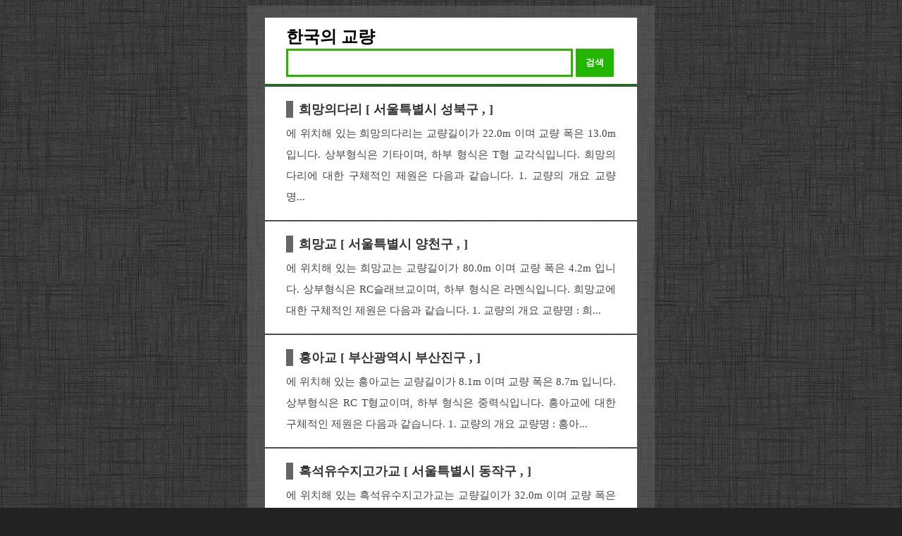

--- FILE ---
content_type: text/html; charset=UTF-8
request_url: https://krbridge.com/
body_size: 3066
content:
<!doctype html>
<html  xmlns="http://www.w3.org/1999/xhtml" prefix="" lang="ko-KR">
	<head>
		<title>한국의 교량</title>		
	    <meta charset="utf-8">
	    <meta http-equiv="X-UA-Compatible" content="IE=edge">
	    <meta name="viewport" content="width=device-width, initial-scale=1">
		<link href="http://gmpg.org/xfn/11" rel="profile" >	
		<meta name="naver-site-verification" content="7b3ba08b43722e08904247ad888fefb51531a316"/>
		<link href="https://krbridge.com/favicon.ico" rel="shortcut icon" >
		<link href="https://krbridge.com/wp-content/themes/krbridge%200.1/style.css" type="text/css" media="screen" rel="stylesheet">
		<link href="https://krbridge.com" rel="canonical" >
		<script src="https://t1.daumcdn.net/tistory_admin/lib/jquery/jquery-3.2.1.min.js"></script>	
		<script type="text/javascript" src="//dapi.kakao.com/v2/maps/sdk.js?appkey=74cdd2de91f7cb971fc08e5667f54e5f&libraries=services"></script>
		<!-- Global site tag (gtag.js) - Google Analytics -->
		<script async src="https://www.googletagmanager.com/gtag/js?id=UA-67610498-10"></script>
		<script>
			window.dataLayer = window.dataLayer || [];
			function gtag(){dataLayer.push(arguments);}
			gtag('js', new Date());
			
			gtag('config', 'UA-67610498-10');
		</script>

		
		
		 <script async src="https://pagead2.googlesyndication.com/pagead/js/adsbygoogle.js?client=ca-pub-3655161723913084" crossorigin="anonymous"></script>
		<!-- END OF HEAD  -->
		
		
<!-- BEGIN Metadata added by the Add-Meta-Tags WordPress plugin -->
<meta name="description" content="교량 검색 사이트" />
<meta name="keywords" content="교량" />
<meta property="og:type" content="website" />
<meta property="og:site_name" content="한국의 교량" />
<meta property="og:title" content="한국의 교량" />
<meta property="og:url" content="https://krbridge.com/" />
<meta property="og:description" content="교량 검색 사이트" />
<meta property="og:locale" content="ko_KR" />
<link rel="publisher" type="text/html" title="한국의 교량" href="https://krbridge.com/" />
<!-- END Metadata added by the Add-Meta-Tags WordPress plugin -->

<link rel='stylesheet' id='wp-block-library-css'  href='https://krbridge.com/wp-includes/css/dist/block-library/style.min.css?ver=5.5.17' type='text/css' media='all' />
<link rel="canonical" href="https://krbridge.com/"/>

<style type="text/css">.recentcomments a{display:inline !important;padding:0 !important;margin:0 !important;}</style>
	</head>

	<body class="bg_black">
		<div class="graybox">
			<div class="whitebox1">
				<header class="blog_title">
					<div class="headlogo">
						<h1 class="logo">
							<a href="https://krbridge.com" title="한국의 교량">한국의 교량</a>
						</h1>
					</div>
				</header>
				<div class="search_head">
					<form action="https://krbridge.com">			
						<span class='green_window'>
							<input type='text'  name="s" placeholder="" class='input_text' value="" />
						</span>
						<button type='submit' class='sch_smit'>검색</button>			
					</form>
					<script>
						width0=document.body.clientWidth;
						width1=Math.min(width0,468);
						width1=width1-54-6-7;
						if (width0<568) {  
						    width1=width1-40;  
						}
						width2=width1-12;  
						$('.green_window').css('width', width1);
						$('.input_text').css('width', width2);
					</script>
				</div>
			</div>
			

		
	<section>
			
		
		
	
		
	
	<article class="whitebox3">	
		 <h3 class="entry_title"> <a href="https://krbridge.com/%ed%9d%ac%eb%a7%9d%ec%9d%98%eb%8b%a4%eb%a6%ac-%ec%84%9c%ec%9a%b8%ed%8a%b9%eb%b3%84%ec%8b%9c-%ec%84%b1%eb%b6%81%ea%b5%ac/"> 희망의다리 [ 서울특별시 성북구 ,  ]  </a>  </h3>
		 <div class="entry_excerpt"> <p> 에 위치해 있는 희망의다리는 교량길이가 22.0m 이며 교량 폭은 13.0m 입니다. 상부형식은 기타이며, 하부 형식은 T형 교각식입니다. 희망의다리에 대한 구체적인 제원은 다음과 같습니다. 1. 교량의 개요 교량명... </p> </div>
	</article>

					
		
	
		
	
	<article class="whitebox3">	
		 <h3 class="entry_title"> <a href="https://krbridge.com/%ed%9d%ac%eb%a7%9d%ea%b5%90-%ec%84%9c%ec%9a%b8%ed%8a%b9%eb%b3%84%ec%8b%9c-%ec%96%91%ec%b2%9c%ea%b5%ac/"> 희망교 [ 서울특별시 양천구 ,  ]  </a>  </h3>
		 <div class="entry_excerpt"> <p> 에 위치해 있는 희망교는 교량길이가 80.0m 이며 교량 폭은 4.2m 입니다. 상부형식은 RC슬래브교이며, 하부 형식은 라멘식입니다. 희망교에 대한 구체적인 제원은 다음과 같습니다. 1. 교량의 개요 교량명 : 희... </p> </div>
	</article>

					
		
	
		
	
	<article class="whitebox3">	
		 <h3 class="entry_title"> <a href="https://krbridge.com/%ed%9d%a5%ec%95%84%ea%b5%90-%eb%b6%80%ec%82%b0%ea%b4%91%ec%97%ad%ec%8b%9c-%eb%b6%80%ec%82%b0%ec%a7%84%ea%b5%ac/"> 흥아교 [ 부산광역시 부산진구 ,  ]  </a>  </h3>
		 <div class="entry_excerpt"> <p> 에 위치해 있는 흥아교는 교량길이가 8.1m 이며 교량 폭은 8.7m 입니다. 상부형식은 RC T형교이며, 하부 형식은 중력식입니다. 흥아교에 대한 구체적인 제원은 다음과 같습니다. 1. 교량의 개요 교량명 : 흥아... </p> </div>
	</article>


					
	
					
		
	
		
	
	<article class="whitebox3">	
		 <h3 class="entry_title"> <a href="https://krbridge.com/%ed%9d%91%ec%84%9d%ec%9c%a0%ec%88%98%ec%a7%80%ea%b3%a0%ea%b0%80%ea%b5%90-%ec%84%9c%ec%9a%b8%ed%8a%b9%eb%b3%84%ec%8b%9c-%eb%8f%99%ec%9e%91%ea%b5%ac/"> 흑석유수지고가교 [ 서울특별시 동작구 ,  ]  </a>  </h3>
		 <div class="entry_excerpt"> <p> 에 위치해 있는 흑석유수지고가교는 교량길이가 32.0m 이며 교량 폭은 14.6m 입니다. 상부형식은 RC슬래브교이며, 하부 형식은 기타입니다. 흑석유수지고가교에 대한 구체적인 제원은 다음과 같습니다. 1. 교량의 ... </p> </div>
	</article>

					
		
	
		
	
	<article class="whitebox3">	
		 <h3 class="entry_title"> <a href="https://krbridge.com/%ed%9c%98%ec%97%ac%ec%9a%b8%ec%86%8c%ea%b5%90-%ec%84%9c%ec%9a%b8%ed%8a%b9%eb%b3%84%ec%8b%9c-%ea%b0%95%eb%82%a8%ea%b5%ac/"> 휘여울소교 [ 서울특별시 강남구 ,  ]  </a>  </h3>
		 <div class="entry_excerpt"> <p> 에 위치해 있는 휘여울소교는 교량길이가 30.0m 이며 교량 폭은 30.9m 입니다. 상부형식은 라멘교이며, 하부 형식은 벽식입니다. 휘여울소교에 대한 구체적인 제원은 다음과 같습니다. 1. 교량의 개요 교량명 : ... </p> </div>
	</article>

					
		
	
		
	
	<article class="whitebox3">	
		 <h3 class="entry_title"> <a href="https://krbridge.com/%ed%9a%a8%ed%8f%89%ea%b5%90-%eb%8c%80%ec%a0%84%ea%b4%91%ec%97%ad%ec%8b%9c-%eb%8f%99%ea%b5%ac/"> 효평교 [ 대전광역시 동구 ,  ]  </a>  </h3>
		 <div class="entry_excerpt"> <p> 에 위치해 있는 효평교는 교량길이가 12.0m 이며 교량 폭은 5.0m 입니다. 상부형식은 라멘교이며, 하부 형식은 기타입니다. 효평교에 대한 구체적인 제원은 다음과 같습니다. 1. 교량의 개요 교량명 : 효평교 도... </p> </div>
	</article>


					
	
					
		
	
		
	
	<article class="whitebox3">	
		 <h3 class="entry_title"> <a href="https://krbridge.com/%ed%9a%a8%ed%8f%894%ea%b5%90-%eb%8c%80%ec%a0%84%ea%b4%91%ec%97%ad%ec%8b%9c-%eb%8f%99%ea%b5%ac/"> 효평4교 [ 대전광역시 동구 ,  ]  </a>  </h3>
		 <div class="entry_excerpt"> <p> 에 위치해 있는 효평4교는 교량길이가 20.0m 이며 교량 폭은 9.0m 입니다. 상부형식은 라멘교이며, 하부 형식은 기타입니다. 효평4교에 대한 구체적인 제원은 다음과 같습니다. 1. 교량의 개요 교량명 : 효평4... </p> </div>
	</article>

					
		
	
		
	
	<article class="whitebox3">	
		 <h3 class="entry_title"> <a href="https://krbridge.com/%ed%9a%8c%eb%8f%99%ea%b5%90-%eb%b6%80%ec%82%b0%ea%b4%91%ec%97%ad%ec%8b%9c-%ea%b8%88%ec%a0%95%ea%b5%ac/"> 회동교 [ 부산광역시 금정구 ,  ]  </a>  </h3>
		 <div class="entry_excerpt"> <p> 에 위치해 있는 회동교는 교량길이가 80.0m 이며 교량 폭은 8.0m 입니다. 상부형식은 RC슬래브교이며, 하부 형식은 T형 교각식입니다. 회동교에 대한 구체적인 제원은 다음과 같습니다. 1. 교량의 개요 교량명 ... </p> </div>
	</article>

					
		
	
		
	
	<article class="whitebox3">	
		 <h3 class="entry_title"> <a href="https://krbridge.com/%ed%99%a9%ed%86%a0%ec%a0%84%ec%86%8c%ea%b5%90-%ec%9a%b8%ec%82%b0%ea%b4%91%ec%97%ad%ec%8b%9c-%eb%b6%81%ea%b5%ac/"> 황토전소교 [ 울산광역시 북구 ,  ]  </a>  </h3>
		 <div class="entry_excerpt"> <p> 에 위치해 있는 황토전소교는 교량길이가 4.0m 이며 교량 폭은 5.9m 입니다. 상부형식은 RC슬래브교이며, 하부 형식은 벽식입니다. 황토전소교에 대한 구체적인 제원은 다음과 같습니다. 1. 교량의 개요 교량명 :... </p> </div>
	</article>

					
		
	
		
	
	<article class="whitebox3">	
		 <h3 class="entry_title"> <a href="https://krbridge.com/%ed%99%a9%ed%86%a0%ec%a0%84%ea%b5%90-%ec%9a%b8%ec%82%b0%ea%b4%91%ec%97%ad%ec%8b%9c-%eb%b6%81%ea%b5%ac-2/"> 황토전교 [ 울산광역시 북구 ,  ]  </a>  </h3>
		 <div class="entry_excerpt"> <p> 에 위치해 있는 황토전교는 교량길이가 12.0m 이며 교량 폭은 7.0m 입니다. 상부형식은 라멘교이며, 하부 형식은 벽식입니다. 황토전교에 대한 구체적인 제원은 다음과 같습니다. 1. 교량의 개요 교량명 : 황토전... </p> </div>
	</article>

					
		<div class="whitebox3">
	<span aria-current="page" class="page-numbers current">1</span>
<a class="page-numbers" href="https://krbridge.com/page/2/">2</a>
<a class="page-numbers" href="https://krbridge.com/page/3/">3</a>
<span class="page-numbers dots">&hellip;</span>
<a class="page-numbers" href="https://krbridge.com/page/3316/">3,316</a>
<a class="next page-numbers" href="https://krbridge.com/page/2/">다음 &raquo;</a> 
	</div>
	
			</section>
		
	

	
		<div class="footer">
			<p> 이 사이트는 인터넷에서 제공되고 있는 교량을 정리하였습니다.</p>
			<p> Copyright 2018-20 by <a href ="mailto:jhpost81@gmail.com">JH</a></p>
		</div>
	
	</div>
	
	
	
	
<!-- BEGIN Metadata added by the Add-Meta-Tags WordPress plugin -->
<!-- Scope BEGIN: Organization -->
<span itemscope itemtype="http://schema.org/Organization" itemid="#amt-organization">
<meta itemprop="name" content="한국의 교량" />
<meta itemprop="description" content="교량 검색 사이트" />
<meta itemprop="url" content="https://krbridge.com/" />
<meta itemprop="mainEntityOfPage" content="https://krbridge.com/" />
</span> <!-- Scope END: Organization -->
<!-- Scope BEGIN: WebSite -->
<span itemscope itemtype="http://schema.org/WebSite" itemid="#amt-website">
<meta itemprop="name" content="한국의 교량" />
<meta itemprop="headline" content="한국의 교량" />
<meta itemprop="url" content="https://krbridge.com/" />
<!-- Scope BEGIN: SearchAction -->
<span itemprop="potentialAction" itemscope itemtype="http://schema.org/SearchAction">
<span itemprop="target" itemscope itemtype="http://schema.org/EntryPoint">
<meta itemprop="urlTemplate" content="https://krbridge.com/?s={search_term}" />
</span> <!-- Scope END: EntryPoint -->
<span itemprop="query-input" itemscope itemtype="http://schema.org/PropertyValueSpecification">
<meta itemprop="valueRequired" content="True" />
<meta itemprop="valueName" content="search_term" />
</span> <!-- Scope END: PropertyValueSpecification -->
</span> <!-- Scope END: SearchAction -->
</span> <!-- Scope END: WebSite -->
<!-- END Metadata added by the Add-Meta-Tags WordPress plugin -->

	
	</body>
</html>
			



	



--- FILE ---
content_type: text/html; charset=utf-8
request_url: https://www.google.com/recaptcha/api2/aframe
body_size: 265
content:
<!DOCTYPE HTML><html><head><meta http-equiv="content-type" content="text/html; charset=UTF-8"></head><body><script nonce="gWiojlEwkk1Bc-mqfO4hcw">/** Anti-fraud and anti-abuse applications only. See google.com/recaptcha */ try{var clients={'sodar':'https://pagead2.googlesyndication.com/pagead/sodar?'};window.addEventListener("message",function(a){try{if(a.source===window.parent){var b=JSON.parse(a.data);var c=clients[b['id']];if(c){var d=document.createElement('img');d.src=c+b['params']+'&rc='+(localStorage.getItem("rc::a")?sessionStorage.getItem("rc::b"):"");window.document.body.appendChild(d);sessionStorage.setItem("rc::e",parseInt(sessionStorage.getItem("rc::e")||0)+1);localStorage.setItem("rc::h",'1769720215090');}}}catch(b){}});window.parent.postMessage("_grecaptcha_ready", "*");}catch(b){}</script></body></html>

--- FILE ---
content_type: text/css
request_url: https://krbridge.com/wp-content/themes/krbridge%200.1/style.css
body_size: 3360
content:
/*
  Theme Name: KRBridge 0.1
  Author: JH
  Description: for krbridge.com.
  Version: 0.1
*/


section, article, aside, footer, header, nav, hgroup {
  display:block;
}


a {
	color: #0066CC;
    text-decoration: none;
}

a:hover{
	text-decoration:underline;
}

h1 a, h2 a{
	text-decoration:none!important;
	color:black;
}


h2 a{
	color:#fff;
}



h4{
	margin-top: 30px;
	margin-bottom: 0px;
}


strong, b{
	font-weight: bold;
}




.bg_black{
	background: #222;
	background-image: url('background.png');
}

.graybox{

	width : 548px;
	padding:15px 15px 15px 15px ;
	margin: 0 auto;
	background:rgba( 100, 100, 100, 0.5 );
}

.graybox2{
    width : 468px;
    height:auto;
    padding : 10px 30px 10px 30px;
    margin: 0px auto 0px auto ;
    background: #ddd;
}
	
.whitebox1{

    height:auto;
	width: 468px;
    padding: 10px 30px 10px 30px;
    margin: 2px auto 2px auto;
    
    background: #FFF;
    
    
    border-bottom:2px solid green;
    
    /*box-shadow: 0 4px 48px rgba(0,0,0,.5);*/	
}


.social_button{
	display:block;
	font-size:15px;
}

.social_button strong{
	color:red;
}
.g-plusone{
	display:inline-block;
}

.social_button p{
	margin-bottom:5px;
	margin-top:5px;
}

.nav-body{


    background-color: #fff;
    border-bottom: 1px solid #ddd;
    border-radius: 4px;
    box-shadow: 0 1px 2px rgba(0,0,0,.2);
    padding: 0;
    width: 100%;
    margin: 21px 0 21px 0;
}



.nav-body ul {
    width: auto;
    list-style-type: none;
    padding-left:3px;

}
.nav-body ul, li {
    color: #8b8b8b;
    font-size: 15px;
}

.nav-body ul li {
    text-align: center;
    
    display: inline-block;
    margin: 0;
    padding: 0;
}


.nav-body  ul li {
    margin: 3px 0 0;
    padding: 3px 0;
    border-bottom: 1px solid #eee;
    width: 32%;
    
    }
    
    
.whitebox2{

    width : 468px;
    padding : 10px 30px 10px 30px;
    margin: 2px auto 2px auto ;
    
    background: #FFF;
    /*box-shadow: 0 4px 48px rgba(0,0,0,.5);*/
}



.whitebox3{

    width : 468px;
    height:auto;
    padding : 10px 30px 10px 30px;
    margin: 2px auto 2px auto ;
    
    background: #FFF;
    /*box-shadow: 0 4px 48px rgba(0,0,0,.5);*/
}

.blackbox3{
    width : 468px;
    height:auto;
    padding : 10px 30px 10px 30px;
    margin: 2px auto 2px auto ;
    
    background:#000;
    /*box-shadow: 0 4px 48px rgba(0,0,0,.5);*/
}



.whitebox4{

    width : 468px;
    padding : 10px 30px 10px 30px;
    margin: 1px auto 0px auto ;
    
    background: #FFF;
    /*box-shadow: 0 4px 48px rgba(0,0,0,.5);*/
}


.blog_title{
	display: inline-block;
    background: #fff;
    
}
.blog_title img{
	height:48px;
	width:auto;
}

.headlogo{
	display:block;
	margin: 0px auto 0px auto;
}

.logo{
    display: inline-block;

    padding: 5px 0 5px 0;
}


.blog_title h1{
	font-size: 24px;
	line-height: 1em;
	margin-top:0;
	margin-bottom: 0;

}








.headerbox {
    padding: 12px 0%;

}

.title-category{
	color: #ccc;
	font-size: 12px;
}
.title-category a{
	color:#0066CC;
}

.title-text,.title-text-tag,.title-text-cate{
	margin: 15px 0 0 0;
	
}

.title-text-tag a,.title-text-cate a{
	
	color:black;
}




.front-note{
	color: #ccc;
	font-size: 12px;	
}


.tag a, .tag{
	padding-left:0px;
	font-size: 14px;
	
}


.related_post{
	list-style: none;
	margin: 0;
    padding: 0;
    font-size: 15px;
    line-height: 1.267em;
}

.related_post ul{
	padding-left:10px;
}

.related_post li {
	border-top: 0;
	overflow: hidden;
    padding: 0;
    /*border-bottom: 1px solid #f2f2f2;*/	
	
}

.related_post li a{
	
	overflow: hidden;
    text-overflow: ellipsis;
    white-space: nowrap;
    display: block;
    
    padding: 6px 0px 6px;
    margin: 0 0px;
    line-height: 1.267em;
    color: #0066CC;
    letter-spacing: -1px;
    text-decoration: none;
}


.related_post li:hover{
	color:#f00!important;
	background:#ccc
}

.related_post li a:before{
 content: " ☞ ";
 font-weight: bold;
 
}





article{
	margin-bottom : 0px;
}







article li{
	line-height: 30px;
	font-size: 15px;
}



article p{
	line-height: 30px;
	text-align: justify;
	font-size: 15px;
	margin :0;
	padding-top:7px;
	padding-bottom:8px;
	color:#444;
	
}

/* 아카이브 */

.entry{
	
	width:auto;
	background-color: #efefef;
	margin : 10px 0;
	padding: 5px 10px 0;

}

.entry a{
	text-decoration: none;
}

.entry_title {
	padding-left: 8px;
    font-size: 18px;
    color: #666;
    font-weight: bold;
    border-left: 10px solid #666;
	margin:10px 0 0px 0;
}

.entry_title a{
	color : #333;
}

.entry_meta{
	color: #999;
	padding-left: 0px;
	font-size: 11px;	
	
}

.entry_excerpt{
	line-height: 2em;
    overflow: hidden;
    margin-top: 0px;
    margin-bottom: 0px;
    font-size: 13px;
    color: #555;
    text-align: justify;
}

.page-numbers{
	font-size: 15px;
	padding:0 10px 0 0 	;
	margin:0 2px ;
}





.footer{
	
	width:100%;
	

}

.footer p{
	text-align: center;
		color: #999;
	font-size: 11px;
}



/* 목차 */

.tocclass {
    padding: 10px 10px 10px 0;
    margin:0 0 40px 4px;
    border: 1px solid #a2a9b1;
    background-color: #f8f9fa;
}

.tocclass #toc {
	font-size: 18px;
    margin-left: 30px;
}

.tocclass ol li{
	font-size:14px;
	line-height:24px;
}


/* 본문 */

.main_text p a{
	border: 1px solid red;
	padding: 5px;
	border-radius: 10px;
	color : green;
	font-weight: bolder;
}


.main_text img{
	display:block;

	width : auto;
	height: auto;
	max-height: 400px;
	max-width: 	100%;
	padding-top:10px;
	padding-bottom:5px;
	margin-left:auto;
	margin-right:auto;
}

.main_text h3{
	margin:10px 0 10px 0;
}






/* 링크 광고 */

.link_ad_style{
	display:block;
	width : 467px;
	height:100px;	
}


@media (max-width:568px) { 


	.link_ad_style{
		display:block;
		height:100px;
		width:100%;
	}

}







/*----------------- 아카이브 Adsense -------------------*/


.ad_AT{
	width : 468px;
	height : 60px;
	margin-top : 20px;
	margin-bottom: 20px;
	margin-left : auto;
	margin-right:auto;
}


.adstyle_AT{
	display:block;
	height:60px;
}


@media (max-width:568px) { 
	.ad_AT{
		width : 100%;
		height : 100px;
		margin-top : 8px;
		margin-bottom: 8px;
		margin-left : auto;
		margin-right: auto;
	}
	
	.adstyle_AT{
		display:block;
		height : 100px;
	}	
	
}



.ad_AM{
	width : 468px;
	height : 60px;
	margin-top : 20px;
	margin-bottom: 20px;
	margin-left : auto;
	margin-right:auto;
}


.adstyle_AM{
	display:block;
	height:60px;
}

@media (max-width:568px) { 	
	.ad_AM{
		width : 100%;
		height : 100px;
		margin-top : 1px;
		margin-bottom: 0px;
		margin-left : auto;
		margin-right:auto;
	}
	
	.adstyle_AM{
		height : 100px;
		width : 100%;
	} 
}

.ad_AB
{
	z-index:333;
	width: 336px;
	height : 280px;
	margin-top : 30px;
	margin-bottom: 30px;
	margin-left : auto;
	margin-right:auto;
}

.adstyle_AB{
	display:block;
	width:336px;
	height:280px;
}


	
@media (max-width:568px) { 	
	.ad_AB{
		z-index:333;
		width:100%;
		height : 280px;
		margin-top : 1px;
		margin-bottom: 8px;
		margin-left : auto;
		margin-right:auto;
	}
	
	.adstyle_AB{
		display:block;
		width: auto;
		height : 280px;
	} 	
	
}	

/*-----------------  애드센스 상단  -------------------*/


.ad_TOP {
	width : 336px;
	height : 280px;
	margin-top : 42px; 
	margin-bottom: 11px;
	margin-left : auto;
	margin-right : auto;
}

.adstyle_TOP{
	display:block;
	height:280px;
}

@media (max-width:568px) { 
	.ad_TOP{
		width : 336px;
		height : 280px;
		margin-top : 25px; 
		margin-bottom: 5px;
		margin-left : auto;
		margin-right:auto;
	}
	 .adstyle_TOP{
		display:block;
		height:280px;
	}
}

@media (max-width:360px) { 
	.ad_TOP{
		width : 300px;
		height : 250px;
		margin-top : 25px; 
		margin-bottom: 5px;
		margin-left : auto;
		margin-right:auto;
	}
	 .adstyle_TOP{
		display:block;
		height:250px;
	}
}


@media (max-width:320px) { 
	.ad_TOP{
		width : 100%;
		height : 100px;
	}
	 .adstyle_TOP{
		display:block;
		height:100px;
	}
}


/* 애드센스 하단 광고 */


.ad_BOT
{
	width : 336px;
	height : 280px;
	margin-bottom: 10px;
	margin-left : auto;
	margin-right : auto;
}

.adstyle_BOT
{
	display:block;
	height:280px;
}



@media (max-width:568px) { 
	.ad_BOT{
		display:block;
		width : 336px;
		height : 280px;
		margin-bottom: 5px;
		margin-left : auto;
		margin-right:auto;
	}
	 .adstyle_BOT{
		display:block;
		height:280px;
	}
}

@media (max-width:360px) { 
	.ad_BOT{
		width : 300px;
		height : 250px;
		margin-bottom: 5px;
		margin-left : auto;
		margin-right:auto;
	}
	 .adstyle_BOT{
		display:block;
		height:250px;
	}
}


@media (max-width:320px) { 
	.ad_BOT{
		width : 250px;
		height : 250px;
	}
	 .adstyle_BOT{
		display:block;
		height:250px;
	}
}









/* 갤럭시 신형 하이엔드 아이폰 6s 타겟 */

@media (max-width:568px) { 
	
	body{
		margin : 0 ;
	}
	.graybox{
		width :100%;
		margin:0;
		padding:0 0 10px 0;
	
	}
	.whitebox1{
		width : 100%;
		padding :10px 0px 10px 0px  ;
		
	}
	
	.graybox2{

    width : auto;
    padding : 10px 20px 10px 20px;
    margin: 0;
    
    }
    	
	.whitebox2{

    width : auto;
    padding : 10px 20px 10px 20px;
    margin: 0;
    
    background: #FFF;
	}
	
	.whitebox3{
		width : 100%;
		padding: 11px 0px 11px 0px;
		margin-top : 1px;
		margin-bottom : 0px;
		
	}
	
	.blackbox3{
		width : 100%;
		padding :0px 0px 0px 0px  ;
		margin-top : 0px;
		margin-bottom : 1px;
		
	}


	.whitebox4{
	
	    width : auto;
	    padding : 10px 20px 10px 20px;
	    margin: 1px 0 0px 0 ;
	    
	    background: #FFF;
	    /*box-shadow: 0 4px 48px rgba(0,0,0,.5);*/
	}

	.title-text,.title-text-tag,.title-text-cate{
		margin-top:10px;
		font-size:1.2em;
	}
	
	
	
	
	.blog_title {
		width :100%;
	}
	
	.logo{
		margin : 0 auto 0 20px;
	}
	
	.navigation ul{
		margin-left: 10px ;
		margin-right: auto;
		text-align: left;
	}
	.navigation ul li {
		font-size: 15px;
		margin : 0 20px auto 10px;
	}	
	
	
	.entry_meta {
	display:block;
	padding-left: 20px;
    color: #666;
    font-weight: normal;
    border-left: 0px;
		
	}
	
	.entry_excerpt{
		display:none;
		padding-left: 20px;
		padding-right:20px;
	    font-weight: normal;
	    border-left: 0px;
	}
	.entry_excerpt p{
	    color: #555;
	    font-size:15px;
	    line-height:20px;
	}	
	
	.entry_title{
		
		
		padding-left: 20px;

	    margin-top: 0px;
	    margin-bottom: 0px;
	    
	    font-size: 15px;
	    line-height: 20px;
	        
	        
	    color: #666;
	    font-weight: normal;
	    border-left: 0px;


	    
	}
	
	.entry_title a{
		font-weight:bold;
		display:block;
		text-overflow: ellipsis;
	    white-space: nowrap;
	    overflow: hidden;
	}
	
	
	.headerbox{
		padding : 10px 20px 15px 20px;

	}
	
	.main_text{
		padding : 0px 20px 0 20px;
	}
	
	
	.page-numbers{
		padding : 0px 2px 0px 8px;
		margin : 10px 0 10px 0;
		line-height: 40px;
	}
	
	
	
	.ad_FRONT{
		width : 320px;
		height : 100px;
		margin-top : 18px;
		margin-bottom: 8px;
		margin-left : auto;
		margin-right:auto;
	}
	

	 .adstyle_FRONT{
		display:block;
		height:100px;
	}

	
	

	
}


/* 검색창 */


.green_window {
	display: inline-block;
	width: 200px; height: 34px;
	border: 3px solid #2db400;
	background: white;
}
.input_text {
	width: auto; height: 21px;
	padding: 7px 0 0 7px;
	border: 0;
	line-height: 21px;
	font-weight: bold;
	font-size: 16px;
	outline: none;
}
.sch_smit {
	width: 54px; height: 40px;
	margin: 0; border: 0;
	vertical-align: top;
	background: #22B600;
	color: white;
	font-weight: bold;
	border-radius: 1px;
	cursor: pointer;
}
.sch_smit:hover {
	background: #56C82C;
}

@media (max-width:568px) { 
	.green_window {
		margin: 0 auto 0 20px;
	}
}






/* 공유 링크 /// 태그 링크 */

.crunchify-social h3{
	font-weight: bold;
	margin-top:10px;
	
}
 
.crunchify-link  {
    padding: 4px 8px 6px 8px !important;
    color: white;
    font-size: 12px;
    border-radius: 2px;
    margin-right: 2px;
    cursor: pointer;
    -moz-background-clip: padding;
    -webkit-background-clip: padding-box;
    box-shadow: inset 0 -3px 0 rgba(0,0,0,.2);
    -moz-box-shadow: inset 0 -3px 0 rgba(0,0,0,.2);
    -webkit-box-shadow: inset 0 -3px 0 rgba(0,0,0,.2);
    margin-top: 2px;
    display: inline-block;
    text-decoration: none;
}

.crunchify-link a {
	color: white;
}
 
.crunchify-link:hover,.crunchify-link:active {
    color: white;
}
 
.crunchify-twitter {
    background: #00aced;
}
 
.crunchify-twitter:hover,.crunchify-twitter:active {
    background: #0084b4;
}
 
.crunchify-facebook {
    background: #3B5997;
}
 
.crunchify-facebook:hover,.crunchify-facebook:active {
    background: #2d4372;
}



.crunchify-naver {
    background: #00c73c;
}
 
.crunchify-naver:hover,.crunchify-naver:active {
    background: #51b036;
}

  
.crunchify-social {
    margin: 10px 0px 20px 0px;
    -webkit-font-smoothing: antialiased;
    font-size: 12px;
}



.taglist{
	margin-top:10px;
	margin-bottom:10px;
}

.tagcolor{
	 background: #555;
}

.tagcolor:hover,.tagcolor:active {
	background: #888;
}

.taglist h3{
	margin-top:5px;
}



/* 시리즈 리스트 */

.nav-list {
    padding: .75em 1.25em;
    margin: 20px 0px 0 0px;
    border-left: 4px solid;
    background-color: #eee;
    color: black;
}

.nav-list h3{
	font-size:15px;
}

@media (max-width:568px) { 
	.nav-list {
		margin: 20px 20px 0 20px;
	}
}


.nav-list ol{
	padding-inline-start: 5px;
	padding-left:5px;
}

.nav-list li{
	color: black;
	display: list-item;
	list-style-position: inside;
	
}

.nav-list li:hover{
	color:#f00!important;
	background:#ccc
}


